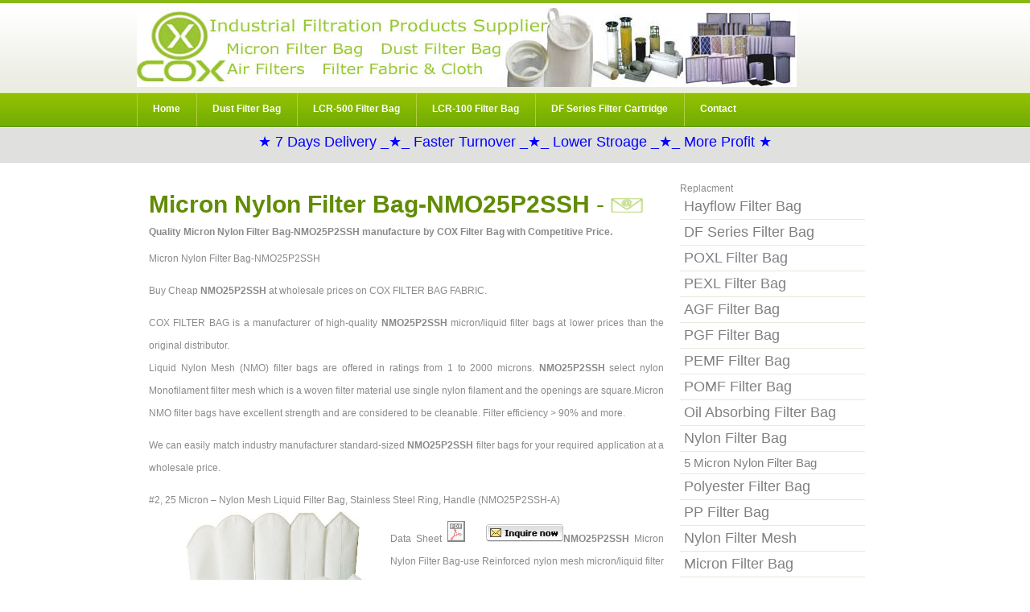

--- FILE ---
content_type: text/html; charset=UTF-8
request_url: https://filterbagfabric.com/micron-nylon-filter-bag-nmo25p2ssh.html
body_size: 10165
content:
<!DOCTYPE html PUBLIC "-//W3C//DTD XHTML 1.0 Transitional//EN" "http://www.w3.org/TR/xhtml1/DTD/xhtml1-transitional.dtd"><html
xmlns="http://www.w3.org/1999/xhtml"><head
profile="http://gmpg.org/xfn/11">  <script async src="https://www.googletagmanager.com/gtag/js?id=G-344FQ3YQTF"></script> <script>window.dataLayer = window.dataLayer || [];
  function gtag(){dataLayer.push(arguments);}
  gtag('js', new Date());
  gtag('config', 'G-344FQ3YQTF');</script> <meta
http-equiv="Content-Type" content="text/html; charset=UTF-8" /><meta
name="google-site-verification" content="h65BpNt2nl_RaJEdM4wf2QRbZ7a6TW9b_vQTzTe_nQA" /><title>Micron Nylon Filter Bag-NMO25P2SSH &#9733; Lower Cost Micron Nylon Filter Bag-NMO25P2SSH Nylon Polyester,PP,Hayflow Filter Bag,DF Filter Cartridge,POXL,PEXL,PGF,AGF,LCR 100,LCR 500,POMF,PEMF Filter Bag/Tube/Sleeve</title><meta
name="title" content="Micron Nylon Filter Bag-NMO25P2SSH &#9733; Lower Cost Micron Nylon Filter Bag-NMO25P2SSH Nylon Polyester,PP,Hayflow Filter Bag,DF Filter Cartridge,POXL,PEXL,PGF,AGF,LCR 100,LCR 500,POMF,PEMF Filter Bag/Tube/Sleeve " /><meta
name="description" content="Micron Nylon Filter Bag-NMO25P2SSH &#9733; Lower Cost Micron Nylon Filter Bag-NMO25P2SSH Nylon Polyester,PP,Hayflow Filter Bag,DF Filter Cartridge,POXL,PEXL,PGF,AGF,LCR 100,LCR 500,POMF,PEMF Filter Bag/Tube/Sleeve  " /><meta
name="author" content="COX&#174; Filter Bag Mesh" /> <script type="application/ld+json">/*<![CDATA[*/{"@context": "http://schema.org/","@type": "Product","name": "Micron Nylon Filter Bag-NMO25P2SSH","sku": "Micron Nylon Filter Bag-NMO25P2SSH","url": "","image": ["https://filterbagfabric.com/filter-bags-filter-fabric.jpg"],"description": "Micron Nylon Filter Bag-NMO25P2SSH &#9733; Lower Cost Micron Nylon Filter Bag-NMO25P2SSH Nylon Polyester,PP,Hayflow Filter Bag,DF Filter Cartridge,POXL,PEXL,PGF,AGF,LCR 100,LCR 500,POMF,PEMF Filter Bag/Tube/Sleeve","brand": "COX Filter Bag Mesh","offers": {"@type" : "Offer","availability" : "http://schema.org/InStock","price" : "0.90","priceCurrency" : "$","url" : " https://filterbagfabric.com/","priceValidUntil" : "2028-6-21"},"aggregateRating": {"@type" : "AggregateRating","ratingValue" : "4.9","reviewCount" : "269"},"review": [{"@type" : "Review","author" : "Micron Nylon Filter Bag-NMO25P2SSH","datePublished" : "2021-2-19","description" : "Micron Nylon Filter Bag-NMO25P2SSH &#9733; Lower Cost Micron Nylon Filter Bag-NMO25P2SSH Manufacturer &#9733; 1 5 10 25 Nylon Filter Bag,Polyester,PP Filter Bag &#9733; Nylon Filter Mesh Screen","reviewRating": {"@type" : "Rating","bestRating" : "5","ratingValue" : "4.9","worstRating" : "1"}}],"mpn" : "Micron Nylon Filter Bag-NMO25P2SSH"}/*]]>*/</script> <link
rel="stylesheet" href="https://filterbagfabric.com/wp-content/themes/filterbag/style.css" type="text/css" media="screen" /><meta
name='robots' content='max-image-preview:large' /><link
rel="alternate" type="application/rss+xml" title="Nylon Filter Bag Mesh,PE Filter Bag Fabric &raquo; Micron Nylon Filter Bag-NMO25P2SSH Comments Feed" href="https://filterbagfabric.com/micron-nylon-filter-bag-nmo25p2ssh.html/feed" /><link
rel="alternate" title="oEmbed (JSON)" type="application/json+oembed" href="https://filterbagfabric.com/wp-json/oembed/1.0/embed?url=https%3A%2F%2Ffilterbagfabric.com%2Fmicron-nylon-filter-bag-nmo25p2ssh.html" /><link
rel="alternate" title="oEmbed (XML)" type="text/xml+oembed" href="https://filterbagfabric.com/wp-json/oembed/1.0/embed?url=https%3A%2F%2Ffilterbagfabric.com%2Fmicron-nylon-filter-bag-nmo25p2ssh.html&#038;format=xml" /><style id='wp-img-auto-sizes-contain-inline-css' type='text/css'>img:is([sizes=auto i],[sizes^="auto," i]){contain-intrinsic-size:3000px 1500px}
/*# sourceURL=wp-img-auto-sizes-contain-inline-css */</style><style id='wp-emoji-styles-inline-css' type='text/css'>img.wp-smiley, img.emoji {
		display: inline !important;
		border: none !important;
		box-shadow: none !important;
		height: 1em !important;
		width: 1em !important;
		margin: 0 0.07em !important;
		vertical-align: -0.1em !important;
		background: none !important;
		padding: 0 !important;
	}
/*# sourceURL=wp-emoji-styles-inline-css */</style><style id='wp-block-library-inline-css' type='text/css'>/*<![CDATA[*/:root{--wp-block-synced-color:#7a00df;--wp-block-synced-color--rgb:122,0,223;--wp-bound-block-color:var(--wp-block-synced-color);--wp-editor-canvas-background:#ddd;--wp-admin-theme-color:#007cba;--wp-admin-theme-color--rgb:0,124,186;--wp-admin-theme-color-darker-10:#006ba1;--wp-admin-theme-color-darker-10--rgb:0,107,160.5;--wp-admin-theme-color-darker-20:#005a87;--wp-admin-theme-color-darker-20--rgb:0,90,135;--wp-admin-border-width-focus:2px}@media (min-resolution:192dpi){:root{--wp-admin-border-width-focus:1.5px}}.wp-element-button{cursor:pointer}:root .has-very-light-gray-background-color{background-color:#eee}:root .has-very-dark-gray-background-color{background-color:#313131}:root .has-very-light-gray-color{color:#eee}:root .has-very-dark-gray-color{color:#313131}:root .has-vivid-green-cyan-to-vivid-cyan-blue-gradient-background{background:linear-gradient(135deg,#00d084,#0693e3)}:root .has-purple-crush-gradient-background{background:linear-gradient(135deg,#34e2e4,#4721fb 50%,#ab1dfe)}:root .has-hazy-dawn-gradient-background{background:linear-gradient(135deg,#faaca8,#dad0ec)}:root .has-subdued-olive-gradient-background{background:linear-gradient(135deg,#fafae1,#67a671)}:root .has-atomic-cream-gradient-background{background:linear-gradient(135deg,#fdd79a,#004a59)}:root .has-nightshade-gradient-background{background:linear-gradient(135deg,#330968,#31cdcf)}:root .has-midnight-gradient-background{background:linear-gradient(135deg,#020381,#2874fc)}:root{--wp--preset--font-size--normal:16px;--wp--preset--font-size--huge:42px}.has-regular-font-size{font-size:1em}.has-larger-font-size{font-size:2.625em}.has-normal-font-size{font-size:var(--wp--preset--font-size--normal)}.has-huge-font-size{font-size:var(--wp--preset--font-size--huge)}.has-text-align-center{text-align:center}.has-text-align-left{text-align:left}.has-text-align-right{text-align:right}.has-fit-text{white-space:nowrap!important}#end-resizable-editor-section{display:none}.aligncenter{clear:both}.items-justified-left{justify-content:flex-start}.items-justified-center{justify-content:center}.items-justified-right{justify-content:flex-end}.items-justified-space-between{justify-content:space-between}.screen-reader-text{border:0;clip-path:inset(50%);height:1px;margin:-1px;overflow:hidden;padding:0;position:absolute;width:1px;word-wrap:normal!important}.screen-reader-text:focus{background-color:#ddd;clip-path:none;color:#444;display:block;font-size:1em;height:auto;left:5px;line-height:normal;padding:15px 23px 14px;text-decoration:none;top:5px;width:auto;z-index:100000}html :where(.has-border-color){border-style:solid}html :where([style*=border-top-color]){border-top-style:solid}html :where([style*=border-right-color]){border-right-style:solid}html :where([style*=border-bottom-color]){border-bottom-style:solid}html :where([style*=border-left-color]){border-left-style:solid}html :where([style*=border-width]){border-style:solid}html :where([style*=border-top-width]){border-top-style:solid}html :where([style*=border-right-width]){border-right-style:solid}html :where([style*=border-bottom-width]){border-bottom-style:solid}html :where([style*=border-left-width]){border-left-style:solid}html :where(img[class*=wp-image-]){height:auto;max-width:100%}:where(figure){margin:0 0 1em}html :where(.is-position-sticky){--wp-admin--admin-bar--position-offset:var(--wp-admin--admin-bar--height,0px)}@media screen and (max-width:600px){html :where(.is-position-sticky){--wp-admin--admin-bar--position-offset:0px}}
/*# sourceURL=wp-block-library-inline-css *//*]]>*/</style><style id='classic-theme-styles-inline-css' type='text/css'>/*! This file is auto-generated */
.wp-block-button__link{color:#fff;background-color:#32373c;border-radius:9999px;box-shadow:none;text-decoration:none;padding:calc(.667em + 2px) calc(1.333em + 2px);font-size:1.125em}.wp-block-file__button{background:#32373c;color:#fff;text-decoration:none}
/*# sourceURL=/wp-includes/css/classic-themes.min.css */</style><style id='akismet-widget-style-inline-css' type='text/css'>/*<![CDATA[*/.a-stats {
				--akismet-color-mid-green: #357b49;
				--akismet-color-white: #fff;
				--akismet-color-light-grey: #f6f7f7;
				max-width: 350px;
				width: auto;
			}
			.a-stats * {
				all: unset;
				box-sizing: border-box;
			}
			.a-stats strong {
				font-weight: 600;
			}
			.a-stats a.a-stats__link,
			.a-stats a.a-stats__link:visited,
			.a-stats a.a-stats__link:active {
				background: var(--akismet-color-mid-green);
				border: none;
				box-shadow: none;
				border-radius: 8px;
				color: var(--akismet-color-white);
				cursor: pointer;
				display: block;
				font-family: -apple-system, BlinkMacSystemFont, 'Segoe UI', 'Roboto', 'Oxygen-Sans', 'Ubuntu', 'Cantarell', 'Helvetica Neue', sans-serif;
				font-weight: 500;
				padding: 12px;
				text-align: center;
				text-decoration: none;
				transition: all 0.2s ease;
			}
			/* Extra specificity to deal with TwentyTwentyOne focus style */
			.widget .a-stats a.a-stats__link:focus {
				background: var(--akismet-color-mid-green);
				color: var(--akismet-color-white);
				text-decoration: none;
			}
			.a-stats a.a-stats__link:hover {
				filter: brightness(110%);
				box-shadow: 0 4px 12px rgba(0, 0, 0, 0.06), 0 0 2px rgba(0, 0, 0, 0.16);
			}
			.a-stats .count {
				color: var(--akismet-color-white);
				display: block;
				font-size: 1.5em;
				line-height: 1.4;
				padding: 0 13px;
				white-space: nowrap;
			}
/*# sourceURL=akismet-widget-style-inline-css *//*]]>*/</style> <script type="text/javascript" src="https://filterbagfabric.com/wp-includes/js/jquery/jquery.min.js?ver=3.7.1" id="jquery-core-js"></script> <script type="text/javascript" src="https://filterbagfabric.com/wp-includes/js/jquery/jquery-migrate.min.js?ver=3.4.1" id="jquery-migrate-js"></script> <link
rel="https://api.w.org/" href="https://filterbagfabric.com/wp-json/" /><link
rel="alternate" title="JSON" type="application/json" href="https://filterbagfabric.com/wp-json/wp/v2/posts/38091" /><link
rel="EditURI" type="application/rsd+xml" title="RSD" href="https://filterbagfabric.com/xmlrpc.php?rsd" /><meta
name="generator" content="WordPress 6.9" /><link
rel="canonical" href="https://filterbagfabric.com/micron-nylon-filter-bag-nmo25p2ssh.html" /><link
rel='shortlink' href='https://filterbagfabric.com/?p=38091' /><style type="text/css">#toc {
	float:right;
	max-width:200px;
	padding:6px;
	margin:0 0 20px 20px;
	border:1px solid #EDF3DE;
	background:white;
	-moz-border-radius:6px;
	-webkit-border-radius:6px;
	border-radius:6px;
}
#toc ul{
	padding-bottom:0;
}
#toc strong {
	border-bottom:1px solid #EDF3DE;
	display:block;
	font-size:16px;
	padding:0 4px;
}
#toc span {
	display:block;
	margin:4px;
    cursor:pointer;
}</style><style data-context="foundation-flickity-css">/*<![CDATA[*//*! Flickity v2.0.2
http://flickity.metafizzy.co
---------------------------------------------- */.flickity-enabled{position:relative}.flickity-enabled:focus{outline:0}.flickity-viewport{overflow:hidden;position:relative;height:100%}.flickity-slider{position:absolute;width:100%;height:100%}.flickity-enabled.is-draggable{-webkit-tap-highlight-color:transparent;tap-highlight-color:transparent;-webkit-user-select:none;-moz-user-select:none;-ms-user-select:none;user-select:none}.flickity-enabled.is-draggable .flickity-viewport{cursor:move;cursor:-webkit-grab;cursor:grab}.flickity-enabled.is-draggable .flickity-viewport.is-pointer-down{cursor:-webkit-grabbing;cursor:grabbing}.flickity-prev-next-button{position:absolute;top:50%;width:44px;height:44px;border:none;border-radius:50%;background:#fff;background:hsla(0,0%,100%,.75);cursor:pointer;-webkit-transform:translateY(-50%);transform:translateY(-50%)}.flickity-prev-next-button:hover{background:#fff}.flickity-prev-next-button:focus{outline:0;box-shadow:0 0 0 5px #09f}.flickity-prev-next-button:active{opacity:.6}.flickity-prev-next-button.previous{left:10px}.flickity-prev-next-button.next{right:10px}.flickity-rtl .flickity-prev-next-button.previous{left:auto;right:10px}.flickity-rtl .flickity-prev-next-button.next{right:auto;left:10px}.flickity-prev-next-button:disabled{opacity:.3;cursor:auto}.flickity-prev-next-button svg{position:absolute;left:20%;top:20%;width:60%;height:60%}.flickity-prev-next-button .arrow{fill:#333}.flickity-page-dots{position:absolute;width:100%;bottom:-25px;padding:0;margin:0;list-style:none;text-align:center;line-height:1}.flickity-rtl .flickity-page-dots{direction:rtl}.flickity-page-dots .dot{display:inline-block;width:10px;height:10px;margin:0 8px;background:#333;border-radius:50%;opacity:.25;cursor:pointer}.flickity-page-dots .dot.is-selected{opacity:1}/*]]>*/</style><style data-context="foundation-slideout-css">.slideout-menu{position:fixed;left:0;top:0;bottom:0;right:auto;z-index:0;width:256px;overflow-y:auto;-webkit-overflow-scrolling:touch;display:none}.slideout-menu.pushit-right{left:auto;right:0}.slideout-panel{position:relative;z-index:1;will-change:transform}.slideout-open,.slideout-open .slideout-panel,.slideout-open body{overflow:hidden}.slideout-open .slideout-menu{display:block}.pushit{display:none}</style><style type="text/css">.recentcomments a{display:inline !important;padding:0 !important;margin:0 !important;}</style><style>.ios7.web-app-mode.has-fixed header{ background-color: rgba(3,122,221,.88);}</style><link
rel="alternate" type="application/rss+xml" title="RSS" href="https://filterbagfabric.com/rsslatest.xml" /></head><body><div
id="logo"><h4><strong><a
target='_blank' href="https://filterbagfabric.com/pa-filter-bag-filter-bag-filter-fabric-filter-cloth.html" title="Nylon Filter Bags">Nylon Filter Bag</a></strong></h4></div><div
id="header"><div
id="menu"><ul><li><a
href="https://filterbagfabric.com/" rel="nofollow" class="first" title="Filter Bag">Home</a></li><li><a
href="https://filterbagfabric.com/filter-bag-filter-fabric-filter-cloth.html" title="Dust Filter Bag">Dust Filter Bag</a></li><li><a
href="https://filterbagfabric.com/lcr-500-filter-bag.html"  title="LCR-500 Filter Bag">LCR-500 Filter Bag</a><a
href="https://filterbagfabric.com/lcr-100-filter-bag.html"  title="LCR-100 Filter Bag">LCR-100 Filter Bag</a></li><li><a
href="https://filterbagfabric.com/replacement-3m-df-filter-cartridge-bag.html"  title="Replacement 3M DF Filter Cartridge">DF Series Filter Cartridge</a></li><li><a
href="https://filterbagfabric.com/filter-bag-fabric-filter-cloth.html" rel="nofollow" title="Contact Us">Contact</a></li></ul></div></div> <br/><div
align="center"><font
size="4"  color="blue">&#9733; 7 Days Delivery _&#9733;_ Faster Turnover _&#9733;_  Lower Stroage _&#9733;_ More Profit &#9733;</font></div><hr
/><div
id="page"><div
id="page-bgtop"><div
id="content"><div
class="post" id="post-38091"><h1 class="title"><strong>Micron Nylon Filter Bag-NMO25P2SSH</strong> - <a
rel="nofollow" href="mailto:sales@filterbag.org?subject=Enquiry Micron Nylon Filter Bag-NMO25P2SSH"><img
alt="Micron Nylon Filter Bag-NMO25P2SSH" title="Micron Nylon Filter Bag-NMO25P2SSH" border="0" height="18" src="http://filterbagfabric.com/wp-content/uploads/filter-bag.jpg" width="40"></a></h1><div
class="entry"></div><p><div
class="entry"><b>Quality Micron Nylon Filter Bag-NMO25P2SSH manufacture by COX Filter Bag with Competitive Price.</b></p><p>Micron Nylon Filter Bag-NMO25P2SSH</p><p>Buy Cheap <b><strong>NMO25P2SSH </b></strong>at wholesale prices on COX FILTER BAG FABRIC.</p><p>COX FILTER BAG is a manufacturer of high-quality <b><strong>NMO25P2SSH </b></strong>micron/liquid filter bags at lower prices than the original distributor.<br
/> Liquid Nylon Mesh (NMO) filter bags are offered in ratings from 1 to 2000 microns. <b><strong>NMO25P2SSH </b></strong>select nylon Monofilament filter mesh which is a woven filter material use single nylon filament and the openings are square.Micron NMO filter bags have excellent strength and are considered to be cleanable. Filter efficiency &gt; 90% and more.</p><p>We can easily match industry manufacturer standard-sized <b><strong>NMO25P2SSH </b></strong>filter bags for your required application at a wholesale price.</p><p>#2, 25 Micron &#8211; Nylon  Mesh Liquid Filter Bag, Stainless Steel Ring, Handle (NMO25P2SSH-A)<br
/> <a
title="#2, 25 Micron - Nylon  Mesh Liquid Filter Bag, Stainless Steel Ring, Handle (NMO25P2SSH-A)" href="https://filterbagfabric.com/images/micron-polyester-nylon-pp-filter-bag.jpg" target="_blank" rel="noopener"> <img
fetchpriority="high" decoding="async" class="alignleft" src="https://filterbagfabric.com/images/micron-polyester-nylon-pp-filter-bag.jpg" alt="#2, 25 Micron - Nylon  Mesh Liquid Filter Bag, Stainless Steel Ring, Handle (NMO25P2SSH-A)" width="300" height="300" /></a></p><p>Data Sheet <a
title="#2, 25 Micron - Nylon  Mesh Liquid Filter Bag, Stainless Steel Ring, Handle (NMO25P2SSH-A)" href="https://filterbagfabric.com/images/micron-filter-bag.pdf" target="_blank" rel="noopener noreferrer"><img
decoding="async" loading="lazy" src="https://filterbagfabric.com/images/pdf.gif" alt="#2, 25 Micron - Nylon  Mesh Liquid Filter Bag, Stainless Steel Ring, Handle (NMO25P2SSH-A)" width="22" height="26" border="0" /></a>    <a
href="mailto:sales@filterbag.org?subject=#2, 25 Micron - Nylon  Mesh Liquid Filter Bag, Stainless Steel Ring, Handle (NMO25P2SSH-A)"><img
decoding="async" src="https://filterbagfabric.com/images/filter-cloth.gif" alt="#2, 25 Micron - Nylon  Mesh Liquid Filter Bag, Stainless Steel Ring, Handle (NMO25P2SSH-A)" width="96" height="22" border="0" /></a><b><strong>NMO25P2SSH </b></strong>Micron Nylon Filter Bag-use Reinforced nylon mesh micron/liquid filter fabric in retainer ring area. Effectively captures solid particles at the selected micron bag filter rating. Standard plastic ring is polypropylene.</p><p> <strong>About Standard Mesh Liquid Filter Bags</strong> (Filter Mesh &amp; )</p><p><strong>COX Filter Bag Benefits</strong></p><ul><li>Micron ratings 1, 5, 10, 20, 50, 100, 200, 300, 500, 600 up to 2000micron.</li><li>All industry standard and custom sizes available</li><li>High flow/low pressure drop media</li><li>Surface-retention filtration</li><li>Wide chemical compatibility</li><li>Sewn construction</li><li>Handles standard on all bags</li><li>Choice of steel ring or plastic flange</li><li>Economical removal of non-deformable contaminants</li><li>Non-fiber releasing</li><li>Good removal effiencies</li><li>Temperature ratings to 350&deg;F</li><li>Polyester and nylon materials production according FDA regulations.</li><li>Silicone-free construction</li></ul><p><strong>Mesh Bag Materials</strong><br
/><strong> Mesh</strong> media is woven from threads made of smaller fibers. Bags made from this material are low cost and disposable.</p><p><strong>Filter Mesh Mesh</strong> is woven from single-fiber threads. The openings are square and uniform. Bags made from this material have excellent strength.</p><p><strong>Mesh Bag Styles</strong><br
/><strong>Steel-ring bags</strong> have a galvanized steel ring (stainless steel also available) sewn into the top of the bag. They are supplied with sewn seams standard.</p><p><strong>Plastic flange bags</strong> have a specially-designed flange sewn to the top of the bag. They are supplied with sewn seams standard (welded collars available upon request).</p><p> Liquid/Micron Nylon Filter Mesh bags have a wide range of retention ratings. The different rates cover many applications with demanding chemical and thermal properties. High-quality monofilament nylon filter mesh fabrics Silicone free media for paint and automotive applications.</p><p>COX assure product consistency, quality, and efficiency. All of COX <b><strong>NMO25P2SSH </b></strong>are designed to fit perfectly as well as conform to OEM specifications.<br
/> <b><strong>NMO25P2SSH </b></strong> Standard plastic/steel/string ring is polypropylene. filter bags are designed for surface filtration where a defined opening is desired to retain particles that are larger than the rated mesh size.<br
/> COX manufacture quantities of <b><strong>NMO25P2SSH </b></strong>liquid/micron filter bags at Competitive Price and We Ship Directly to your warehouse!<br
/> Not sure <b><strong>NMO25P2SSH </b></strong>can work best for your application? <a
rel="nofollow" href="mailto:sales@filterbag.org?subject=Enquiry COX Filter Bag Fabric">Contact COX</a> and we can provide a quote for your exactly needed.</p><p>Micron Nylon Filter Bag-NMO25P2SSH Tags : <a
href="https://filterbagfabric.com/tag/nmo25p2ssh" rel="tag">NMO25P2SSH</a>, <a
href="https://filterbagfabric.com/tag/nylon-filter-bag" rel="tag">Nylon Filter Bag</a></p><div
id="respond" class="comment-respond"><h3 id="reply-title" class="comment-reply-title">Leave a Reply <small><a
rel="nofollow" id="cancel-comment-reply-link" href="/micron-nylon-filter-bag-nmo25p2ssh.html#respond" style="display:none;">Cancel reply</a></small></h3><form
action="https://filterbagfabric.com/wp-comments-post.php" method="post" id="commentform" class="comment-form"><p
class="comment-notes"><span
id="email-notes">Your email address will not be published.</span> <span
class="required-field-message">Required fields are marked <span
class="required">*</span></span></p><p
class="comment-form-comment"><label
for="comment">Comment <span
class="required">*</span></label><textarea id="comment" name="comment" cols="45" rows="8" maxlength="65525" required="required"></textarea></p><p
class="comment-form-author"><label
for="author">Name <span
class="required">*</span></label> <input
id="author" name="author" type="text" value="" size="30" maxlength="245" autocomplete="name" required="required" /></p><p
class="comment-form-email"><label
for="email">Email <span
class="required">*</span></label> <input
id="email" name="email" type="text" value="" size="30" maxlength="100" aria-describedby="email-notes" autocomplete="email" required="required" /></p><p
class="comment-form-url"><label
for="url">Website</label> <input
id="url" name="url" type="text" value="" size="30" maxlength="200" autocomplete="url" /></p><p
class="form-submit"><input
name="submit" type="submit" id="submit" class="submit" value="Post Comment" /> <input
type='hidden' name='comment_post_ID' value='38091' id='comment_post_ID' /> <input
type='hidden' name='comment_parent' id='comment_parent' value='0' /></p><p
style="display: none !important;" class="akismet-fields-container" data-prefix="ak_"><label>&#916;<textarea name="ak_hp_textarea" cols="45" rows="8" maxlength="100"></textarea></label><input
type="hidden" id="ak_js_1" name="ak_js" value="166"/><script>document.getElementById( "ak_js_1" ).setAttribute( "value", ( new Date() ).getTime() );</script></p></form></div><h2><div
class="alignleft"><a
href="https://filterbagfabric.com/micron-nylon-filter-bag-nmo75p2p.html" rel="prev">Micron Nylon Filter Bag-NMO75P2P</a></div></h2><h2><div
class="alignright"><a
href="https://filterbagfabric.com/micron-nylon-filter-bag-nmo200p2sh.html" rel="next">Micron Nylon Filter Bag-NMO200P2SH</a></div></h2> <br/></div></div></div><div
id="sidebar"><ul><li
class="linkcat"><ul
class='xoxo blogroll'> Replacment<h2><li><a
href="https://filterbagfabric.com/replacement-hayflow-filter-bag.html"  title="Replacement Hayflow Filter Bag"> Hayflow Filter Bag</a></li></h2><h2><li><a
href="https://filterbagfabric.com/replacement-3m-df-filter-cartridge-bags.html"  title="Replacement 3M DF Filter Bag">DF Series Filter Bag</a></li></h2><h2><li><a
href="https://filterbagfabric.com/poxl-filter-bag.html"  title="POXL Filter Bag">POXL Filter Bag</a></li></h2><h2><li><a
href="https://filterbagfabric.com/pexl-filter-bag.html"  title="PEXL Filter Bag">PEXL Filter Bag</a></li></h2><h2><li><a
href="https://filterbagfabric.com/agf-filter-bag.html"  title="AGF Filter Bag">AGF Filter Bag</a></li></h2><h2><li><a
href="https://filterbagfabric.com/pgf-filter-bag.html"  title="PGF Filter Bag">PGF Filter Bag</a></li></h2><h2><li><a
href="https://filterbagfabric.com/microfiber-pemf-filter-bag.html"  title="PEMF Filter Bag">PEMF Filter Bag</a></li></h2><h2><li><a
href="https://filterbagfabric.com/microfiber-pomf-filter-bag.html"  title="POMF Filter Bag">POMF Filter Bag</a></li></h2><h2><li><a
href="https://filterbagfabric.com/oil-absorbing-filter-bags.html"  title="Oil Absorbing Filter Bag">Oil Absorbing Filter Bag</a></li></h2><h2><li><a
href="https://filterbagfabric.com/pa-filter-bag-filter-bag-filter-fabric-filter-cloth.html"  title="Nylon Filter Bag">Nylon Filter Bag</a></li></h2><h3><li><a
href="https://filterbagfabric.com/5-micron-nylon-filter-bag.html"  title="5 micron Nylon filter bag">5 Micron Nylon Filter Bag</a></li></h3><h2><li><a
href="https://filterbagfabric.com/liquid-polyester-filter-bags-pet-filter-fabric.html" title="Liquid Polyester Filter Bag">Polyester Filter Bag</a></li></h2><h2><li> <a
href="https://filterbagfabric.com/liquid-pp-filter-bag-polypropylene-filter-bags.html" title="Liquid Polypropylene Filter Bag">PP Filter Bag</a></li></h2><h2><li><a
href="https://filterbagfabric.com/micron-filter-fabric-micron-filter-bag.html" title="Nylon Filter Mesh">Nylon Filter Mesh </a></li></h2><h2><li><a
href="https://filterbagfabric.com/liquid-filter-bag-polyester-filter-bag-pp-filter-bag.html" title="Micron Filter Bag">Micron Filter Bag</a></li></h2></ul></li></ul></li></div><div
style="clear: both;">&nbsp;</div></div></div><div
id="footer-bgcontent"><div
id="footer" align="center"><h2>© 2025 -
COX Filter Bag Mesh Fabric - <span
class="no_translate"><select
name="lang" onchange="document.location.href=this.options[this.selectedIndex].value;"><option
value="/micron-nylon-filter-bag-nmo25p2ssh.html" selected="selected">English</option><option
value="/fr/micron-nylon-filter-bag-nmo25p2ssh.html">Français</option><option
value="/es/micron-nylon-filter-bag-nmo25p2ssh.html">Español</option><option
value="/pt/micron-nylon-filter-bag-nmo25p2ssh.html">Português</option><option
value="/ru/micron-nylon-filter-bag-nmo25p2ssh.html">Русский</option><option
value="/it/micron-nylon-filter-bag-nmo25p2ssh.html">Italiano</option><option
value="/de/micron-nylon-filter-bag-nmo25p2ssh.html">Deutsch</option><option
value="/nl/micron-nylon-filter-bag-nmo25p2ssh.html">Nederlands</option><option
value="/th/micron-nylon-filter-bag-nmo25p2ssh.html">ภาษาไทย</option><option
value="/la/micron-nylon-filter-bag-nmo25p2ssh.html">Latīna</option><option
value="/ms/micron-nylon-filter-bag-nmo25p2ssh.html">Bahasa Melayu</option><option
value="/vi/micron-nylon-filter-bag-nmo25p2ssh.html">Tiếng Việt</option><option
value="/af/micron-nylon-filter-bag-nmo25p2ssh.html">Afrikaans</option><option
value="/pl/micron-nylon-filter-bag-nmo25p2ssh.html">Polski</option><option
value="/tr/micron-nylon-filter-bag-nmo25p2ssh.html">Türkçe</option><option
value="/da/micron-nylon-filter-bag-nmo25p2ssh.html">Dansk</option><option
value="/id/micron-nylon-filter-bag-nmo25p2ssh.html">Bahasa Indonesia</option><option
value="/ar/micron-nylon-filter-bag-nmo25p2ssh.html">العربية</option><option
value="/mn/micron-nylon-filter-bag-nmo25p2ssh.html">Монгол</option><option
value="/ro/micron-nylon-filter-bag-nmo25p2ssh.html">Română</option><option
value="/kk/micron-nylon-filter-bag-nmo25p2ssh.html">Қазақ тілі</option><option
value="/sv/micron-nylon-filter-bag-nmo25p2ssh.html">Svenska</option><option
value="/uk/micron-nylon-filter-bag-nmo25p2ssh.html">Українська</option><option
value="/no/micron-nylon-filter-bag-nmo25p2ssh.html">Norsk</option><option
value="/fa/micron-nylon-filter-bag-nmo25p2ssh.html">پارسی</option><option
value="/et/micron-nylon-filter-bag-nmo25p2ssh.html">Eesti keel</option><option
value="/fi/micron-nylon-filter-bag-nmo25p2ssh.html">Suomi</option><option
value="/bg/micron-nylon-filter-bag-nmo25p2ssh.html">Български</option><option
value="/sr/micron-nylon-filter-bag-nmo25p2ssh.html">Cрпски језик</option><option
value="/hu/micron-nylon-filter-bag-nmo25p2ssh.html">Magyar</option><option
value="/sl/micron-nylon-filter-bag-nmo25p2ssh.html">Slovenščina</option><option
value="/el/micron-nylon-filter-bag-nmo25p2ssh.html">Ελληνικά</option></select><br/></span><div
id="tr_credit"></div></h2><h3><p><b><em> <a
target='_blank' rel="bookmark" href="https://filterbag.org/" title="Nylon Filter Bag">Nylon Filter Bags</a> - <a
target='_blank' href="https://nylonfilterbag.com/" title="Nylon Filter Bag">Nylon Filter Bags</a> </em></b> <b><a
target='_blank' href="https://nylonfilterbag.com/poxl-filter-bag/poxl-filter-bag.html" title="POXL Filter Bag">POXL Filter Bag</a></b>, <b><a
target='_blank' href="https://nylonfilterbag.com/nylon-filter-bag/5-micron-nylon-filter-bag.html" title="5 micron Nylon Filter Bags">5um Nylon Filter Bag</a></b>, <b><a
target='_blank' href="https://nylonfilterbag.com/nylon-filter-bag/10-micron-nylon-filter-bag.html" title="10 micron Nylon Filter Bags">10 Nylon Filter Bag</a></b>, <b><a
target='_blank' href="https://nylonfilterbag.com/nylon-filter-bag/25-micron-nylon-filter-bag.html" title="25 micron Nylon Filter Bags">25 Nylon Filter Bag</a></b>,</p></h3></div></div><script type="speculationrules">{"prefetch":[{"source":"document","where":{"and":[{"href_matches":"/*"},{"not":{"href_matches":["/wp-*.php","/wp-admin/*","/wp-content/uploads/*","/wp-content/*","/wp-content/plugins/*","/wp-content/themes/filterbag/*","/*\\?(.+)"]}},{"not":{"selector_matches":"a[rel~=\"nofollow\"]"}},{"not":{"selector_matches":".no-prefetch, .no-prefetch a"}}]},"eagerness":"conservative"}]}</script> <script id="wp-emoji-settings" type="application/json">{"baseUrl":"https://s.w.org/images/core/emoji/17.0.2/72x72/","ext":".png","svgUrl":"https://s.w.org/images/core/emoji/17.0.2/svg/","svgExt":".svg","source":{"concatemoji":"https://filterbagfabric.com/wp-includes/js/wp-emoji-release.min.js?ver=6.9"}}</script> <script type="module">/*<![CDATA[*//*  */
/*! This file is auto-generated */
const a=JSON.parse(document.getElementById("wp-emoji-settings").textContent),o=(window._wpemojiSettings=a,"wpEmojiSettingsSupports"),s=["flag","emoji"];function i(e){try{var t={supportTests:e,timestamp:(new Date).valueOf()};sessionStorage.setItem(o,JSON.stringify(t))}catch(e){}}function c(e,t,n){e.clearRect(0,0,e.canvas.width,e.canvas.height),e.fillText(t,0,0);t=new Uint32Array(e.getImageData(0,0,e.canvas.width,e.canvas.height).data);e.clearRect(0,0,e.canvas.width,e.canvas.height),e.fillText(n,0,0);const a=new Uint32Array(e.getImageData(0,0,e.canvas.width,e.canvas.height).data);return t.every((e,t)=>e===a[t])}function p(e,t){e.clearRect(0,0,e.canvas.width,e.canvas.height),e.fillText(t,0,0);var n=e.getImageData(16,16,1,1);for(let e=0;e<n.data.length;e++)if(0!==n.data[e])return!1;return!0}function u(e,t,n,a){switch(t){case"flag":return n(e,"\ud83c\udff3\ufe0f\u200d\u26a7\ufe0f","\ud83c\udff3\ufe0f\u200b\u26a7\ufe0f")?!1:!n(e,"\ud83c\udde8\ud83c\uddf6","\ud83c\udde8\u200b\ud83c\uddf6")&&!n(e,"\ud83c\udff4\udb40\udc67\udb40\udc62\udb40\udc65\udb40\udc6e\udb40\udc67\udb40\udc7f","\ud83c\udff4\u200b\udb40\udc67\u200b\udb40\udc62\u200b\udb40\udc65\u200b\udb40\udc6e\u200b\udb40\udc67\u200b\udb40\udc7f");case"emoji":return!a(e,"\ud83e\u1fac8")}return!1}function f(e,t,n,a){let r;const o=(r="undefined"!=typeof WorkerGlobalScope&&self instanceof WorkerGlobalScope?new OffscreenCanvas(300,150):document.createElement("canvas")).getContext("2d",{willReadFrequently:!0}),s=(o.textBaseline="top",o.font="600 32px Arial",{});return e.forEach(e=>{s[e]=t(o,e,n,a)}),s}function r(e){var t=document.createElement("script");t.src=e,t.defer=!0,document.head.appendChild(t)}a.supports={everything:!0,everythingExceptFlag:!0},new Promise(t=>{let n=function(){try{var e=JSON.parse(sessionStorage.getItem(o));if("object"==typeof e&&"number"==typeof e.timestamp&&(new Date).valueOf()<e.timestamp+604800&&"object"==typeof e.supportTests)return e.supportTests}catch(e){}return null}();if(!n){if("undefined"!=typeof Worker&&"undefined"!=typeof OffscreenCanvas&&"undefined"!=typeof URL&&URL.createObjectURL&&"undefined"!=typeof Blob)try{var e="postMessage("+f.toString()+"("+[JSON.stringify(s),u.toString(),c.toString(),p.toString()].join(",")+"));",a=new Blob([e],{type:"text/javascript"});const r=new Worker(URL.createObjectURL(a),{name:"wpTestEmojiSupports"});return void(r.onmessage=e=>{i(n=e.data),r.terminate(),t(n)})}catch(e){}i(n=f(s,u,c,p))}t(n)}).then(e=>{for(const n in e)a.supports[n]=e[n],a.supports.everything=a.supports.everything&&a.supports[n],"flag"!==n&&(a.supports.everythingExceptFlag=a.supports.everythingExceptFlag&&a.supports[n]);var t;a.supports.everythingExceptFlag=a.supports.everythingExceptFlag&&!a.supports.flag,a.supports.everything||((t=a.source||{}).concatemoji?r(t.concatemoji):t.wpemoji&&t.twemoji&&(r(t.twemoji),r(t.wpemoji)))});
//# sourceURL=https://filterbagfabric.com/wp-includes/js/wp-emoji-loader.min.js
/*  *//*]]>*/</script> </body><h2> <strong>Filter Fabric</strong>&#9733; <strong>filter bag</strong>&#9733; <strong>ผ้ากรอง</strong>&#9733; <strong>پارچه فیلتر</strong>&#9733; <strong>polyester filter bag</strong>&#9733; <strong>filter platno</strong>&#9733; <strong>ръкавен филтър</strong>&#9733; <strong>filtračná tkanina</strong>&#9733; <strong>ผ้ากรองฝุ่น</strong>&#9733; <strong>kain filter</strong>&#9733; <strong>ce inseamna filtru acrilic</strong>&#9733; <strong>filtračné tkaniny</strong>&#9733; <strong>filterstof</strong>&#9733; <strong>PETフィルター</strong>&#9733; <strong>kain filter press</strong>&#9733; <strong>porszűrő szövet</strong>&#9733; <strong>البوليستر السائل</strong>&#9733; <strong>فیلتر پارچه ای</strong>&#9733; <strong>ถุงกรองของเหลว</strong>&#9733; <strong>בד סינון</strong>&#9733; <strong>insteadt3c</strong>&#9733; <strong>spent22i</strong>&#9733; <strong>problem9oy</strong>&#9733; <strong>https://filterbagfabric com/sv/</strong>&#9733; <strong>https://filterbagfabric com/af/tag/nmo200p3s-nylon-filter-bag-supplier</strong>&#9733; <strong>https://filterbagfabric com/sv/po50p2s-aquarium-filter-sock html</strong>&#9733; <strong>major1rw</strong>&#9733; <strong>thydp9</strong>&#9733; <strong>done8nf</strong>&#9733; <strong>мешочный фильтроэлемент на 65 м3/час</strong>&#9733; <strong>castqb9</strong>&#9733; <strong>alongmxv</strong>&#9733; <strong>east7ve</strong>&#9733; <strong>фильтровальные мешки для масла</strong>&#9733; <strong>https://filterbagfabric com/no/pong1p3p-aquarium-filter-sock html</strong>&#9733; <strong>мешки для мешковой песколовки</strong>&#9733; <strong>фильтр-мешок</strong>&#9733; <strong>filterbagfabric com</strong>&#9733; <strong>ситная ткань для фильтрации воды (нейлон) 40 микрон</strong>&#9733; <strong>Фильтрующий элемент арт NMO-600-P02S-40L характеристики</strong>&#9733;</h2></html>

--- FILE ---
content_type: text/css
request_url: https://filterbagfabric.com/wp-content/themes/filterbag/style.css
body_size: 662
content:
/*
Theme Name: FILTER BAG
Text Domain: filterbagfabric.com
Version: 1.9

*/
body{margin:0;padding:0;background:#fff url(images/img01.png) repeat-x left top;font-family:Arial,Helvetica,sans-serif;font-size:12px;color:#8a8a8a;}h1,h2,h3,h4，h5{margin:0;font-weight:normal;color:#618c04;}h1{font-size:30px;}h2{font-size:18px;}h3{font-size:15px;}h5{font-size:16px;}p,ul,ol{margin-top:0;line-height:240%;text-align:justify;}a{color:#77b003;}a:hover{text-decoration:none;}a img{border:none;}hr{display:none;}#header{width:940px;height:36px;margin:0 auto;}#menu{float:ri;width:930px;height:43px;background:url(images/img02.gif) no-repeat left top;}#menu ul{margin:0;padding:0;list-style:none;line-height:normal;}#menu li{display:block;float:left;}#menu a{display:block;float:left;height:30px;margin:0;padding:13px 20px 0 20px;background:url(images/img02.gif) no-repeat left top;text-decoration:none;text-align:center;text-transform:capitalize;font-family:Arial,Helvetica,sans-serif;font-size:12px;font-weight:bold;color:#fff;}#menu a:hover{text-decoration:none;}
#page{width:940px;margin:0 auto;padding:40px 0 0 0;}#logo{width:940px;height:115px;margin:0 auto;}#logo h4,#logo p{margin:0;line-height:normal;text-transform:lowercase;font-weight:normal;color:#618c04;}#logo p{margin-top:-4px;text-transform:lowercase;font-size:13px;color:#a8a8a8;}#logo h4{padding-top:10px;font-size:30px;}#logo a{text-decoration:none;color:#a8a8a8; text-indent:-1000px; display:block;background: url(https://filterbagfabric.com/filter-bags-filter-fabric.jpg);height:98px;width:820px;}#logo h4 a{text-decoration:none;color:#618c04;}#content{float:left;width:670px;}.post{margin-top:10px;margin-bottom:5px;}.post .title{height:22px;padding-left:15px;}.post .title a{text-decoration:none;text-transform:capitalize;font-size:20px;color:#618c04;}.post .entry{margin-bottom:0px;padding:5px 15px 0px 15px;}.post .links{display:block;width:120px;height:20px;margin:0;padding:4px 0 0 40px;background:url(images/img03.gif) no-repeat left top;text-decoration:none;font-family:Arial,Helvetica,sans-serif;font-size:11px;text-decoration:none;font-weight:bold;color:#666;}#sidebar{float:left;width:240px;font-family:Arial,Helvetica,sans-serif;font-size:12px;}#sidebar ul{margin:0;padding:0;list-style:none;line-height:normal;}#sidebar li{margin-bottom:5px;padding:0 0 5px 0;}#sidebar li ul{margin:0 5px;}#sidebar li li{margin:0;padding:5px 0;border-bottom:1px solid #e9e8dd;}#sidebar li li a{padding:0 0 0 5px;font-weight:normal;color:#808080;}#sidebar li li a:hover{color:#77b003;}#sidebar a{text-align:left;text-decoration:none;font-weight:bold;}#footer{width:100%;height:80px;margin:0 auto;padding:0;background:#e1e1e1;}#footer p{margin:0;padding:18px 0 0 0;text-align:center;line-height:normal;text-transform:uppercase;font-size:10px;}.alignright{float:right;}.alignleft{float:left;}hr{display:none;}
.comment-meta { display:none; }
div{
word-wrap: break-word;
word-break: normal;
}